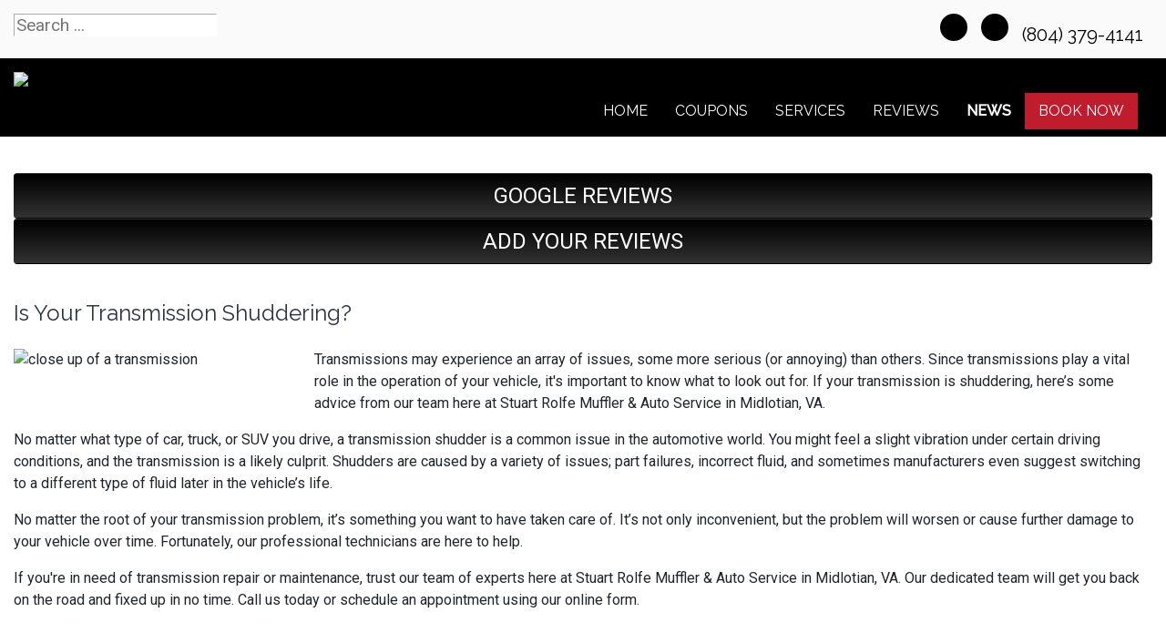

--- FILE ---
content_type: text/html; charset=utf-8
request_url: https://www.stuartrolfe.com/news/jasper-news/1231-is-your-transmission-shuddering-
body_size: 11209
content:
<!DOCTYPE html>
<html lang="en-gb" dir="ltr">
	<head><meta http-equiv="Content-Type" content="text/html; charset=utf-8">
	<script type="text/javascript">
        JCaption = function(){}
    </script>
    
		<meta name="viewport" content="width=device-width, initial-scale=1.0, maximum-scale=3.0, user-scalable=yes"/>
		<meta name="apple-mobile-web-app-capable" content="YES" />
		<link rel="stylesheet" href="/templates/option6_5/css/layout.css">
		<!--<link rel="stylesheet" href="https://maxcdn.bootstrapcdn.com/bootstrap/4.0.0/css/bootstrap.min.css" integrity="sha384-Gn5384xqQ1aoWXA+058RXPxPg6fy4IWvTNh0E263XmFcJlSAwiGgFAW/dAiS6JXm" crossorigin="anonymous">-->
        <!--<link href="https://fonts.googleapis.com/css?family=Kanit&display=swap" rel="stylesheet">
        <link href="https://fonts.googleapis.com/css?family=Abel&display=swap" rel="stylesheet">-->
        <!--<link href="https://stackpath.bootstrapcdn.com/font-awesome/4.7.0/css/font-awesome.min.css" rel="stylesheet" integrity="sha384-wvfXpqpZZVQGK6TAh5PVlGOfQNHSoD2xbE+QkPxCAFlNEevoEH3Sl0sibVcOQVnN" crossorigin="anonymous">-->
			<meta charset="utf-8" />
	<base href="https://www.stuartrolfe.com/news/jasper-news/1231-is-your-transmission-shuddering-" />
	<meta name="keywords" content="transmission, transmission fluid, transmission repair" />
	<meta name="description" content="Information and news from JASPER Engines one of our valued partners and providers." />
	<title>Is Your Transmission Shuddering?  - Stuart Rolfe Muffler &amp; Auto Service | Midlothian, VA</title>
	<link href="/templates/option6_5/apple_touch_icon.png" rel="apple-touch-icon" sizes="180x180" />
	<link href="/templates/option6_5/favicon.ico" rel="shortcut icon" type="image/vnd.microsoft.icon" />
	<link href="https://www.stuartrolfe.com/component/search/?Itemid=214&amp;catid=45&amp;id=1231&amp;format=opensearch" rel="search" title="Search Stuart Rolfe Muffler &amp; Auto Service | Midlothian, VA" type="application/opensearchdescription+xml" />
	<link href="https://www.stuartrolfe.com/plugins/system/osolcaptcha/osolCaptcha/captchaStyle.css" rel="stylesheet" />
	<link href="/templates/system/css/system.css" rel="stylesheet" version="auto" />
	<link href="https://www.stuartrolfe.com/media/com_uniterevolution2/assets/rs-plugin/css/settings.css" rel="stylesheet" />
	<link href="https://www.stuartrolfe.com/media/com_uniterevolution2/assets/rs-plugin/css/dynamic-captions.css" rel="stylesheet" />
	<link href="https://www.stuartrolfe.com/media/com_uniterevolution2/assets/rs-plugin/css/static-captions.css" rel="stylesheet" />
	<link href="/media/widgetkit/wk-styles-69f5225e.css" rel="stylesheet" id="wk-styles-css" />
	<script src="/templates/option6_5/js/jui/jquery.min.js"></script>
	<script src="/media/jui/js/jquery-noconflict.js"></script>
	<script src="/media/jui/js/jquery-migrate.min.js"></script>
	<script src="/media/system/js/core.js"></script>
	<script src="/media/system/js/html5fallback.js"></script>
	<script src="/media/widgetkit/uikit2-e874b099.js"></script>
	<script src="/media/widgetkit/wk-scripts-922cc6d4.js"></script>
	<script>

		   
		   				function reloadCapthcha(instanceNo)
						{
							var captchaSrc = "https://www.stuartrolfe.com/index.php?showCaptcha=True&instanceNo="+instanceNo+"&time="+ new Date().getTime();
							//alert(captachaSrc);
							//alert(document.getElementById('captchaCode'+instanceNo));
							document.getElementById('captchaCode'+instanceNo).src = captchaSrc ;
							//alert(document.getElementById('captchaCode'+instanceNo).src);
						} 
						jQuery(window).on('load',  function() {
				new JCaption('img.caption');
			});</script><!-- Global site tag (gtag.js) - Google Analytics -->
<script async src="https://www.googletagmanager.com/gtag/js?id=G-9JNZ9D240R"></script>
<script>
  window.dataLayer = window.dataLayer || [];
  function gtag(){dataLayer.push(arguments);}
  gtag('js', new Date());

  gtag('config', 'G-9JNZ9D240R');

	</script>
	<meta property='og:url' content='https://www.stuartrolfe.com/news/jasper-news/1231-is-your-transmission-shuddering-'>
	<meta property='og:type' content='article'>
	<meta property='og:title' content='Is Your Transmission Shuddering? '>
	<meta property='og:description' content='Transmissions may experience an array of issues, some more serious (or annoying) than others. Since transmissions play a vital role in the operation of your vehicle, it&#39;s important to know what to look out for. If your transmission is shudderi...'>
	<meta property='og:image' content='https://www.stuartrolfe.com/images/content/jasper/en-intro-imagepic11657112412_n.jpg'>

		<link href="/style.css" rel="stylesheet" />
	<script type="text/javascript"></script>
</head>
	<body class=" com_content view-article">
	    <div id="greetings-container">
	        
	    </div>
	    <div id="toolbar-container" class="d-none d-md-block">
	        <div class="container">
	            <div class="row">
        	        <div class="mb-4 col-md-4 col-sm-12 d-none d-md-block" id="toolbar-l"><div class="searchstyle-blank">
	<form action="/news/jasper-news" method="post" class="form-inline">
		<label for="mod-search-searchword" class="element-invisible"></label> <input name="searchword" id="mod-search-searchword" maxlength="200"  class="inputbox search-query" type="search" placeholder="Search ..." title="search"/>		<input type="hidden" name="task" value="search" />
		<input type="hidden" name="option" value="com_search" />
		<input type="hidden" name="Itemid" value="214" />
	</form>
</div>
</div>
        	        
        	        <div class="col-md-8 col-sm-12 d-none d-md-block text-right" id="toolbar-r">

<div class="custom"  >
	<h3><a href="https://www.google.com/maps/place/Stuart+Rolfe+Muffler+%26+Auto/@37.5021582,-77.6179628,15z/data=!4m2!3m1!1s0x0:0x789a0617cee71c83?ved=2ahUKEwiMmaud9ureAhUp54MKHcnbCLoQ_BIwCnoECAUQCA" target="_blank" class="uk-icon uk-icon-map-marker" style="color: black;"> </a> &nbsp; <a href="mailto:srolfeauto@gmail.com" class="uk-icon uk-icon-envelope" style="color: black;"></a> &nbsp; <a href="https://www.facebook.com/stuartrolfemufflerandauto" target="_blank" class="uk-icon-button uk-icon-facebook" style="font-size: 18px; width: 30px; height: 30px; line-height: 28px;"></a> &nbsp; <a href="https://www.google.com/maps/place/Stuart+Rolfe+Muffler+%26+Auto/@37.5021582,-77.6179628,15z/data=!4m2!3m1!1s0x0:0x789a0617cee71c83?ved=2ahUKEwiMmaud9ureAhUp54MKHcnbCLoQ_BIwCnoECAUQCA" target="_blank" class="uk-icon-button uk-icon-google" style="font-size: 18px; width: 30px; height: 30px; line-height: 28px;"></a> &nbsp; <a href="tel:(804) 379-4141"> <em class="uk-icon uk-icon-phone" style="color: black;"></em> (804) 379-4141 </a> &nbsp;</h3></div>
</div>
    	        </div>
	        </div>
	    </div>
	    <div id="menu-container">
	        <div class="container">
	            <div class="row d-none d-md-flex">
	                <div class="col-md-2 col-sm-3" id="no-logo"><a href="/index.php">

<div class="custom"  >
	<p><img src="/images/SITE_Images/logo.png" alt="logo" width="300" height="68" style="margin-top: 15px;" /></p></div>
</a></div>
        	        <div class="col-md-10 col-sm-9">
        	            <nav class="navbar navbar-expand-md navbar-light ">
        	                <ul class="nav menu mx-auto menu-dropdown">
<li class="nav-item item-53 default"><a href="/" class="nav-link ">Home</a></li><li class="nav-item item-210"><a href="/promotions" class="nav-link ">COUPONS</a></li><li class="nav-item item-187 deeper parent"><a href="/services" class="nav-link ">Services</a><ul class="dropdown-menu"><li class="nav-item item-764"><a href="/index.php/brands/michelin-tires" class="nav-link">Michelin®</a></li><li class="nav-item item-763"><a href="/index.php/brands/bfgoodrich-tires" class="nav-link">BFGoodrich®</a></li><li class="nav-item item-660"><a href="/services/towing" class="nav-link ">Towing</a></li><li class="nav-item item-720"><a href="/services/vehicles-we-service" class="nav-link ">Vehicles We Service</a></li><li class="nav-item item-198"><a href="/services/engines-a-transmissions" class="nav-link ">JASPER® Engines</a></li><li class="nav-item item-255"><a href="/services/napa-auto-parts" class="nav-link ">NAPA AutoCare</a></li><li class="nav-item item-290"><a href="/services/fleet-services" class="nav-link ">Fleet Services</a></li><li class="nav-item item-659"><a href="/services/alignment" class="nav-link ">Alignment</a></li><li class="nav-item item-188"><a href="/services/tires-188" class="nav-link ">Tires</a></li></ul></li><li class="nav-item item-608 deeper parent"><a href="/reviews" class="nav-link ">Reviews</a><ul class="dropdown-menu"><li class="nav-item item-609"><a href="/reviews/review-us" class="nav-link ">Review Us</a></li></ul></li><li class="nav-item item-208 active deeper parent"><a href="/news" class="nav-link ">NEWS</a><ul class="dropdown-menu"><li class="nav-item item-209"><a href="/news/shop-news" class="nav-link ">Shop News</a></li><li class="nav-item item-211"><a href="/reviews" class="nav-link">Reviews</a></li><li class="nav-item item-297"><a href="/reviews/review-us" class="nav-link">HOW DID WE DO?</a></li><li class="nav-item item-214 current active"><a href="/news/jasper-news" class="nav-link ">JASPER News</a></li></ul></li><li class="nav-item item-206 deeper parent"><a href="/schedule-an-appointment" class="nav-link appointment-link uk-button-primary no-sppb-btn sppb-btn-primary">Book Now</a><ul class="dropdown-menu"><li class="nav-item item-768"><a href="/contact-us" class="nav-link">Contact</a></li></ul></li></ul>



        	            </nav>
    	            </div>
	            </div>
	            <div class=" d-sm-block d-md-none">
    	            <div class="row">
        	            <div class="col-2">
        	                <a class="fa fa-bars" onClick="offcanvasToggle();"></a> 
        	            </div>
        	            <div class="col-10">
        	                

<div class="custom"  >
	<div class="uk-h3"><a href="mailto:srolfeauto@gmail.com" class="uk-icon-button uk-icon-envelope" style="font-size: 18px; width: 30px; height: 30px; line-height: 28px;" aria-label="Email Link"></a> &nbsp; <a href="https://www.facebook.com/stuartrolfemufflerandauto" target="_blank" class="uk-icon-button uk-icon-facebook" style="font-size: 18px; width: 30px; height: 30px; line-height: 28px;" aria-label="Facebook Link"></a> &nbsp; <a href="https://www.google.com/maps/place/Stuart+Rolfe+Muffler+%26+Auto/@37.5021582,-77.6179628,15z/data=!4m2!3m1!1s0x0:0x789a0617cee71c83?ved=2ahUKEwiMmaud9ureAhUp54MKHcnbCLoQ_BIwCnoECAUQCA" target="_blank" class="uk-icon-button uk-icon-google" style="font-size: 18px; width: 30px; height: 30px; line-height: 28px;" aria-label="Google Link"></a>  &nbsp; <a href="/" target="_blank" class=\uk-icon-button uk-icon-instagram" style="font-size: 18px; width: 30px; height: 30px; line-height: 28px;" aria-label="instagram Link"></a></div></div>

    	                </div>
        	        </div>
        	        <div class="row">
        	            <div class="col-12">
        	                

<div class="custom"  >
	<table style="border: 0px; text-align: center; border-top: 1px solid white;" width="100%" border="0">
                    <tr>
                        <td style="border-right: 1px solid white; width: 49%; padding-top: 10px; padding-bottom: 10px;">
                            <a href="tel:(804) 379-4141" style="color: white; text-decoration: none;">
                                <!--<img src="/images/call_icon.png" alt="" style="height: 24px;"/>--><i class="uk-icon-button uk-icon-phone"></i> &nbsp; CALL
                            </a>
                        </td>
                        <td style="width: 49%; padding-top: 10px; padding-bottom: 10px;">
                            <a href="/index.php/contact-us#contactmap" style="color: white; text-decoration: none;">
                                <!--<img src="/images/location_light-01.png" alt="" style="height: 24px;"/>--><i class="uk-icon-button uk-icon-map-marker"></i> &nbsp;  DIRECTIONS
                            </a>
                        </td>
                    </tr>
                </table></div>

    	                </div>
        	        </div>
        	    </div>
	        </div>
	    </div>
	    	    <div id="top-a-container">
	        <div class="container">
	            <div class="row">
        	        <div class="col-md-12 col-sm-12">
	                    <!-- START REVOLUTION SLIDER 5.0.8 fullwidth mode -->
<link href="https://fonts.googleapis.com/css?family=Open+Sans:400,400i,700,700i,800,800i" rel="stylesheet"> <script type='text/javascript' src='https://www.stuartrolfe.com/media/com_uniterevolution2/assets/rs-plugin/js/jquery.themepunch.tools.min.js?rev=5.0.4'></script>
<script type='text/javascript' src='https://www.stuartrolfe.com/media/com_uniterevolution2/assets/rs-plugin/js/jquery.themepunch.revolution.min.js?rev=5.0.4'></script>

<div id="rev_slider_10_1_wrapper" class="rev_slider_wrapper fullwidthbanner-container" style="margin:0px auto;background-color:#fff;padding:0px;margin-top:0px;margin-bottom:0px;max-height:500px;position:relative;z-index:0;">
	<div id="rev_slider_10_1" class="rev_slider fullwidthabanner" style="display:none;max-height:500px;height:500px;">
<ul>	<!-- SLIDE  1-->
	<li data-transition="notransition" data-slotamount="7"  data-saveperformance="off" >
		<!-- MAIN IMAGE -->
		<img src="https://www.stuartrolfe.com/media/com_uniterevolution2/assets/images/dummy.png" style='background-color:#090a0c' alt="" data-lazyload="https://www.stuartrolfe.com/media/com_uniterevolution2/assets/images/transparent.png" data-bgposition="center center" data-bgfit="cover" data-bgrepeat="no-repeat">
		<!-- LAYERS -->

		<!-- LAYER NR. 1 -->
		<div class="tp-caption skewfromleft"
			data-x="center" data-hoffset="-18"
			data-y="center" data-voffset="2"
			data-speed="300"
			data-start="500"
			data-easing="Power3.easeInOut"
			data-elementdelay="0.1"
			data-endelementdelay="0.1"
			 data-endspeed="300"

			style="z-index: 5;"><img src="https://www.stuartrolfe.com/media/com_uniterevolution2/assets/images/dummy.png" alt="" data-ww="1386" data-hh="496.7223382045929" data-lazyload="https://www.stuartrolfe.com/images/SITE_Images/banner.png">
		</div>
	</li>
	<!-- SLIDE  2-->
	<li data-transition="notransition" data-slotamount="7"  data-saveperformance="off" >
		<!-- MAIN IMAGE -->
		<img src="https://www.stuartrolfe.com/media/com_uniterevolution2/assets/images/dummy.png" style='background-color:#090a0c' alt="" data-lazyload="https://www.stuartrolfe.com/media/com_uniterevolution2/assets/images/transparent.png" data-bgposition="center center" data-bgfit="cover" data-bgrepeat="no-repeat">
		<!-- LAYERS -->

		<!-- LAYER NR. 1 -->
		<div class="tp-caption skewfromleft"
			data-x="center" data-hoffset="-18"
			data-y="center" data-voffset="2"
			data-speed="300"
			data-start="500"
			data-easing="Power3.easeInOut"
			data-elementdelay="0.1"
			data-endelementdelay="0.1"
			 data-endspeed="300"

			style="z-index: 5;"><img src="https://www.stuartrolfe.com/media/com_uniterevolution2/assets/images/dummy.png" alt="" data-ww="1386" data-hh="496.7223382045929" data-lazyload="https://www.stuartrolfe.com/images/SITE_Images/banner.png">
		</div>
	</li>
</ul>
<div class="tp-bannertimer tp-bottom" style="display:none; visibility: hidden !important;"></div>	</div>
			
			<script type="text/javascript">

					
				/******************************************
					-	PREPARE PLACEHOLDER FOR SLIDER	-
				******************************************/
								
				 
						var setREVStartSize = function() {
							var	tpopt = new Object(); 
								tpopt.startwidth = 1200;
								tpopt.startheight = 500;
								tpopt.container = jQuery('#rev_slider_10_1');
								tpopt.fullScreen = "off";
								tpopt.forceFullWidth="on";

							tpopt.container.closest(".rev_slider_wrapper").css({height:tpopt.container.height()});tpopt.width=parseInt(tpopt.container.width(),0);tpopt.height=parseInt(tpopt.container.height(),0);tpopt.bw=tpopt.width/tpopt.startwidth;tpopt.bh=tpopt.height/tpopt.startheight;if(tpopt.bh>tpopt.bw)tpopt.bh=tpopt.bw;if(tpopt.bh<tpopt.bw)tpopt.bw=tpopt.bh;if(tpopt.bw<tpopt.bh)tpopt.bh=tpopt.bw;if(tpopt.bh>1){tpopt.bw=1;tpopt.bh=1}if(tpopt.bw>1){tpopt.bw=1;tpopt.bh=1}tpopt.height=Math.round(tpopt.startheight*(tpopt.width/tpopt.startwidth));if(tpopt.height>tpopt.startheight&&tpopt.autoHeight!="on")tpopt.height=tpopt.startheight;if(tpopt.fullScreen=="on"){tpopt.height=tpopt.bw*tpopt.startheight;var cow=tpopt.container.parent().width();var coh=jQuery(window).height();if(tpopt.fullScreenOffsetContainer!=undefined){try{var offcontainers=tpopt.fullScreenOffsetContainer.split(",");jQuery.each(offcontainers,function(e,t){coh=coh-jQuery(t).outerHeight(true);if(coh<tpopt.minFullScreenHeight)coh=tpopt.minFullScreenHeight})}catch(e){}}tpopt.container.parent().height(coh);tpopt.container.height(coh);tpopt.container.closest(".rev_slider_wrapper").height(coh);tpopt.container.closest(".forcefullwidth_wrapper_tp_banner").find(".tp-fullwidth-forcer").height(coh);tpopt.container.css({height:"100%"});tpopt.height=coh;}else{tpopt.container.height(tpopt.height);tpopt.container.closest(".rev_slider_wrapper").height(tpopt.height);tpopt.container.closest(".forcefullwidth_wrapper_tp_banner").find(".tp-fullwidth-forcer").height(tpopt.height);}
						};
						
						/* CALL PLACEHOLDER */
						setREVStartSize();
								
				
				var tpj=jQuery;				
				tpj.noConflict();				
				var revapi10;
				
				
				
				tpj(document).ready(function() {
				
					
								
				if(tpj('#rev_slider_10_1').revolution == undefined){
					revslider_showDoubleJqueryError('#rev_slider_10_1');
				}else{
				   revapi10 = tpj('#rev_slider_10_1').show().revolution(
					{
											
						dottedOverlay:"none",
						delay:5000,
						startwidth:1200,
						startheight:500,
						hideThumbs:200,
						
						thumbWidth:100,
						thumbHeight:50,
						thumbAmount:1,
													
						simplifyAll:"off",						
						navigationType:"none",
						navigationArrows:"none",
						navigationStyle:"navbar",						
						touchenabled:"on",
						onHoverStop:"on",						
						nextSlideOnWindowFocus:"off",
						
						swipe_threshold: 75,
						swipe_min_touches: 1,
						drag_block_vertical: false,
																		
																		
						keyboardNavigation:"off",
						
						navigationHAlign:"center",
						navigationVAlign:"bottom",
						navigationHOffset:0,
						navigationVOffset:20,

						soloArrowLeftHalign:"left",
						soloArrowLeftValign:"center",
						soloArrowLeftHOffset:20,
						soloArrowLeftVOffset:0,

						soloArrowRightHalign:"right",
						soloArrowRightValign:"center",
						soloArrowRightHOffset:20,
						soloArrowRightVOffset:0,
								
						shadow:0,
						fullWidth:"on",
						fullScreen:"off",

												spinner:"spinner3",
																		
						stopLoop:"off",
						stopAfterLoops:0,
						stopAtSlide:1,

						shuffle:"off",
						
						autoHeight:"off",						
						forceFullWidth:"on",						
												
												
						hideTimerBar:"on",						
						hideThumbsOnMobile:"off",
						hideNavDelayOnMobile:1500,
						hideBulletsOnMobile:"off",
						hideArrowsOnMobile:"off",
						hideThumbsUnderResolution:0,
						
												hideSliderAtLimit:0,
						hideCaptionAtLimit:0,
						hideAllCaptionAtLilmit:0,
						startWithSlide:0,
						isJoomla: true
					});
					
					
					
									}					
				});	/*ready*/
									
			</script>
			<style type="text/css">
	#rev_slider_10_1_wrapper .tp-loader.spinner3 div { background-color: #FFFFFF !important; }
</style>
</div>
<!-- END REVOLUTION SLIDER -->	
	                </div>
                </div>
            </div>
	    </div>
	    	    <div id="main-top-container" class="mod-container">
	        <div class="container">
	            <div class="row">
        	        <div class="col-md-12 col-sm-12">
	                    

<div class="customreviews"  >
	<div class="uk-grid">
<div class="uk-width-medium-1-2 uk-row-first"><a href="https://www.google.com/maps/place/Stuart+Rolfe+Muffler+%26+Auto/@37.5021582,-77.6201515,17z/data=!3m1!4b1!4m7!3m6!1s0x0:0x789a0617cee71c83!8m2!3d37.5021582!4d-77.6179628!9m1!1b1" target="_blank" class="btn" style="width: 100%; background-color: #333; background-image: linear-gradient(to bottom, #000, #333); margin: 0; padding: 0; color: white; font-size: 1.5em; line-height: 2em;"><i class="uk-icon uk-icon-google"></i> GOOGLE REVIEWS</a></div><div class="uk-width-medium-1-2"><a href="/reviews/review-us" class="btn" style="width: 100%; background-color: #333; background-image: linear-gradient(to bottom, #000, #333); margin: 0; padding: 0; color: white; font-size: 1.5em; line-height: 2em;"><i class="uk-icon uk-icon-pencil"></i> ADD YOUR REVIEWS</a></div>
</div></div>

	                </div>
                </div>
            </div>
	    </div>
	    	    
	    <div id="main-container">
	        <div class="container">
	            <div class="row">
	                <div class="col-md-12 col-sm-12">
                	    <div id="system-message-container">
	</div>

                		<div class="item-page" itemscope itemtype="https://schema.org/Article">
	<meta itemprop="inLanguage" content="" />
	
		
			<div class="page-header">
					<h2 itemprop="headline">
				Is Your Transmission Shuddering? 			</h2>
									</div>
					
	
				
								<div itemprop="articleBody">
		<img class="en-intro-image" src="/images/content/jasper/en-intro-imagepic11657112412_n.jpg" alt="close up of a transmission" /><p>Transmissions may experience an array of issues, some more serious (or annoying) than others. Since transmissions play a vital role in the operation of your vehicle, it&#39;s important to know what to look out for. If your transmission is shuddering, here&rsquo;s some advice from our team here at Stuart Rolfe Muffler & Auto Service in Midlotian, VA.</p> <p>No matter what type of car, truck, or SUV you drive, a transmission shudder is a common issue in the automotive world. You might feel a slight vibration under certain driving conditions,&nbsp;and the transmission is a likely culprit. Shudders are caused by a variety of issues; part&nbsp;failures, incorrect fluid, and sometimes manufacturers even suggest switching to a different type of fluid later in the vehicle&rsquo;s life.</p><p>No matter the root of your transmission problem, it&rsquo;s something you want to have taken care of. It&rsquo;s not only inconvenient, but the problem will worsen or cause further damage to your vehicle over time. Fortunately, our professional technicians are here to help.</p><p>If you&#39;re in need of transmission repair or maintenance, trust our team of experts here at Stuart Rolfe Muffler & Auto Service in Midlotian, VA. Our dedicated team will get you back on the road and fixed up in no time. Call us today or schedule an appointment using our online form.&nbsp;</p><p style="text-align:center"><br><br><div class="en-full-text"></div></p><p>_________________</p><p>Thank you for visiting Stuart Rolfe Muffler & Auto Service in Midlothian, VA. Count on our automotive repair technicians to keep your car, truck, suv, or van on the roads longer and safer.</p><p>Schedule your appointment today <a href="/schedule-an-appointment" class="btn" style="background: #333; background-color: #333; color: white;">BOOK NOW</a> &nbsp; | &nbsp; CALL: <a href="tel:(804) 379-4141">(804) 379-4141 </a></p>	</div>

		
			
			<ul class="tags inline">
																	<li class="tag-157 tag-list0" itemprop="keywords">
					<a href="/component/tags/tag/157-automotive-repair" class="label label-info">
						Automotive Repair					</a>
				</li>
																				<li class="tag-171 tag-list1" itemprop="keywords">
					<a href="/component/tags/tag/171-transmission" class="label label-info">
						Transmission					</a>
				</li>
						</ul>
	
							</div>

            		</div>
                </div>
            </div>
        </div>
	    
	    	    <div id="main-bottom-container" class="mod-container">
	        <div class="container">
	            <div class="row">
	                	                    <div class="col-md-12 col-sm-12">
	                                <div class="col-sm ">
                        

<div class="customour-brands"  >
		
<div data-uk-slideset="{autoplay: true ,default: 2,small: 3,medium: 6,large: 6,xlarge: 6}">

    
    <div class="uk-slidenav-position uk-margin">

        <ul class="uk-slideset uk-grid uk-grid-match uk-flex-center uk-grid-width-1-2 uk-grid-width-small-1-3 uk-grid-width-medium-1-6 uk-grid-width-large-1-6 uk-grid-width-xlarge-1-6">
        
            <li>

                <div class="uk-panel uk-text-center">

                    
                    
                                        <div class="uk-text-center uk-panel-teaser"><div class="uk-overlay uk-overlay-hover "><img src="/images/BRAND_BUTTONS/buttons_hiring.png" alt="Now Hiring"><a class="uk-position-cover" href="/job-application/view/form" aria-label="Now Hiring"></a></div></div>
                    
                    
                    
                    
                    
                    
                </div>

            </li>

        
            <li>

                <div class="uk-panel uk-text-center">

                    
                    
                                        <div class="uk-text-center uk-panel-teaser"><div class="uk-overlay uk-overlay-hover "><img src="/images/BRAND_BUTTONS/jasper_pref.png" alt="Jasper Pref"><a class="uk-position-cover" href="/index.php/services/engines-a-transmissions" aria-label="Jasper Pref"></a></div></div>
                    
                    
                    
                    
                    
                    
                </div>

            </li>

        
            <li>

                <div class="uk-panel uk-text-center">

                    
                    
                                        <div class="uk-text-center uk-panel-teaser"><div class="uk-overlay uk-overlay-hover "><img src="/images/BRAND_BUTTONS/dropoff.png" alt="24-Hour Dropoff"><a class="uk-position-cover" href="/index.php/drop-off-your-vehicle-form" aria-label="24-Hour Dropoff"></a></div></div>
                    
                    
                    
                    
                    
                    
                </div>

            </li>

        
            <li>

                <div class="uk-panel uk-text-center">

                    
                    
                                        <div class="uk-text-center uk-panel-teaser"><div class="uk-overlay uk-overlay-hover "><img src="/images/BRAND_BUTTONS/acdelco.png" alt="Acdelco"><a class="uk-position-cover" href="/index.php/brands/acdelco-parts" aria-label="Acdelco"></a></div></div>
                    
                    
                    
                    
                    
                    
                </div>

            </li>

        
            <li>

                <div class="uk-panel uk-text-center">

                    
                    
                                        <div class="uk-text-center uk-panel-teaser"><div class="uk-overlay uk-overlay-hover "><img src="/images/BRAND_BUTTONS/ari_fleet.png" alt="Ari Fleet"><a class="uk-position-cover" href="/index.php/services/fleet-services" aria-label="Ari Fleet"></a></div></div>
                    
                    
                    
                    
                    
                    
                </div>

            </li>

        
            <li>

                <div class="uk-panel uk-text-center">

                    
                    
                                        <div class="uk-text-center uk-panel-teaser"><div class="uk-overlay uk-overlay-hover "><img src="/images/BRAND_BUTTONS/ase.png" alt="ASE"><a class="uk-position-cover" href="/index.php/affiliations/ase-certified" aria-label="ASE"></a></div></div>
                    
                    
                    
                    
                    
                    
                </div>

            </li>

        
            <li>

                <div class="uk-panel uk-text-center">

                    
                    
                                        <div class="uk-text-center uk-panel-teaser"><div class="uk-overlay uk-overlay-hover "><img src="/images/BRAND_BUTTONS/bfgoodrich.png" alt="BF Goodrich"><a class="uk-position-cover" href="/index.php/brands/bfgoodrich-tires" aria-label="BF Goodrich"></a></div></div>
                    
                    
                    
                    
                    
                    
                </div>

            </li>

        
            <li>

                <div class="uk-panel uk-text-center">

                    
                    
                                        <div class="uk-text-center uk-panel-teaser"><div class="uk-overlay uk-overlay-hover "><img src="/images/BRAND_BUTTONS/bg.png" alt="BG Products"><a class="uk-position-cover" href="/index.php/brands/bg-products" aria-label="BG Products"></a></div></div>
                    
                    
                    
                    
                    
                    
                </div>

            </li>

        
            <li>

                <div class="uk-panel uk-text-center">

                    
                    
                                        <div class="uk-text-center uk-panel-teaser"><div class="uk-overlay uk-overlay-hover "><img src="/images/BRAND_BUTTONS/bosch.png" alt="Bosch Automotive"><a class="uk-position-cover" href="/index.php/brands/bosch-automotive" aria-label="Bosch Automotive"></a></div></div>
                    
                    
                    
                    
                    
                    
                </div>

            </li>

        
            <li>

                <div class="uk-panel uk-text-center">

                    
                    
                                        <div class="uk-text-center uk-panel-teaser"><div class="uk-overlay uk-overlay-hover "><img src="/images/BRAND_BUTTONS/bridgestonefirestone.png" alt="Bridgestone Firestone"><a class="uk-position-cover" href="/index.php/services/tires-188" aria-label="Bridgestone Firestone"></a></div></div>
                    
                    
                    
                    
                    
                    
                </div>

            </li>

        
            <li>

                <div class="uk-panel uk-text-center">

                    
                    
                                        <div class="uk-text-center uk-panel-teaser"><div class="uk-overlay uk-overlay-hover "><img src="/images/BRAND_BUTTONS/cooper.png" alt="Cooper Tires"><a class="uk-position-cover" href="/index.php/services/tires-188" aria-label="Cooper Tires"></a></div></div>
                    
                    
                    
                    
                    
                    
                </div>

            </li>

        
            <li>

                <div class="uk-panel uk-text-center">

                    
                    
                                        <div class="uk-text-center uk-panel-teaser"><div class="uk-overlay uk-overlay-hover "><img src="/images/BRAND_BUTTONS/diamondeye.png" alt="Diamond Eye Performance Exhaust"><a class="uk-position-cover" href="/index.php/brands/diamond-eye-performance-exhaust" aria-label="Diamond Eye Performance Exhaust"></a></div></div>
                    
                    
                    
                    
                    
                    
                </div>

            </li>

        
            <li>

                <div class="uk-panel uk-text-center">

                    
                    
                                        <div class="uk-text-center uk-panel-teaser"><div class="uk-overlay uk-overlay-hover "><img src="/images/BRAND_BUTTONS/buttons_donlen.png" alt="Donlen Fleet"><a class="uk-position-cover" href="/index.php/services/fleet-services" aria-label="Donlen Fleet"></a></div></div>
                    
                    
                    
                    
                    
                    
                </div>

            </li>

        
            <li>

                <div class="uk-panel uk-text-center">

                    
                    
                                        <div class="uk-text-center uk-panel-teaser"><div class="uk-overlay uk-overlay-hover "><img src="/images/BRAND_BUTTONS/dunlop.png" alt="Dunlop Tires"><a class="uk-position-cover" href="/index.php/services/tires-188" aria-label="Dunlop Tires"></a></div></div>
                    
                    
                    
                    
                    
                    
                </div>

            </li>

        
            <li>

                <div class="uk-panel uk-text-center">

                    
                    
                                        <div class="uk-text-center uk-panel-teaser"><div class="uk-overlay uk-overlay-hover "><img src="/images/BRAND_BUTTONS/buttons_element.png" alt="Element Fleet"><a class="uk-position-cover" href="/index.php/services/fleet-services" aria-label="Element Fleet"></a></div></div>
                    
                    
                    
                    
                    
                    
                </div>

            </li>

        
            <li>

                <div class="uk-panel uk-text-center">

                    
                    
                                        <div class="uk-text-center uk-panel-teaser"><div class="uk-overlay uk-overlay-hover "><img src="/images/BRAND_BUTTONS/enterprise_fleet.png" alt="Enterprise Fleet"><a class="uk-position-cover" href="/index.php/services/fleet-services" aria-label="Enterprise Fleet"></a></div></div>
                    
                    
                    
                    
                    
                    
                </div>

            </li>

        
            <li>

                <div class="uk-panel uk-text-center">

                    
                    
                                        <div class="uk-text-center uk-panel-teaser"><div class="uk-overlay uk-overlay-hover "><img src="/images/BRAND_BUTTONS/fleet.png" alt="Fleet Services"><a class="uk-position-cover" href="/index.php/services/fleet-services" aria-label="Fleet Services"></a></div></div>
                    
                    
                    
                    
                    
                    
                </div>

            </li>

        
            <li>

                <div class="uk-panel uk-text-center">

                    
                    
                                        <div class="uk-text-center uk-panel-teaser"><div class="uk-overlay uk-overlay-hover "><img src="/images/BRAND_BUTTONS/flopro.png" alt="Flo Pro Performance Exhaust"><a class="uk-position-cover" href="/index.php/brands/flo-pro-performance-exhaust" aria-label="Flo Pro Performance Exhaust"></a></div></div>
                    
                    
                    
                    
                    
                    
                </div>

            </li>

        
            <li>

                <div class="uk-panel uk-text-center">

                    
                    
                                        <div class="uk-text-center uk-panel-teaser"><div class="uk-overlay uk-overlay-hover "><img src="/images/BRAND_BUTTONS/flowmaster.png" alt="Flowmaster"><a class="uk-position-cover" href="/index.php/brands/flowmaster-custom-exhaust" aria-label="Flowmaster"></a></div></div>
                    
                    
                    
                    
                    
                    
                </div>

            </li>

        
            <li>

                <div class="uk-panel uk-text-center">

                    
                    
                                        <div class="uk-text-center uk-panel-teaser"><div class="uk-overlay uk-overlay-hover "><img src="/images/BRAND_BUTTONS/buttons_gefleet.png" alt="GE Capital Fleet"><a class="uk-position-cover" href="/index.php/services/fleet-services" aria-label="GE Capital Fleet"></a></div></div>
                    
                    
                    
                    
                    
                    
                </div>

            </li>

        
            <li>

                <div class="uk-panel uk-text-center">

                    
                    
                                        <div class="uk-text-center uk-panel-teaser"><div class="uk-overlay uk-overlay-hover "><img src="/images/BRAND_BUTTONS/goodyear.png" alt="Goodyear"><a class="uk-position-cover" href="/index.php/services/tires-188" aria-label="Goodyear"></a></div></div>
                    
                    
                    
                    
                    
                    
                </div>

            </li>

        
            <li>

                <div class="uk-panel uk-text-center">

                    
                    
                                        <div class="uk-text-center uk-panel-teaser"><img src="/images/BRAND_BUTTONS/buttons_handicap.png" alt="Handicap Accessible"></div>
                    
                    
                    
                    
                    
                    
                </div>

            </li>

        
            <li>

                <div class="uk-panel uk-text-center">

                    
                    
                                        <div class="uk-text-center uk-panel-teaser"><div class="uk-overlay uk-overlay-hover "><img src="/images/BRAND_BUTTONS/hankook.png" alt="Hankook Tires"><a class="uk-position-cover" href="/index.php/services/tires-188" aria-label="Hankook Tires"></a></div></div>
                    
                    
                    
                    
                    
                    
                </div>

            </li>

        
            <li>

                <div class="uk-panel uk-text-center">

                    
                    
                                        <div class="uk-text-center uk-panel-teaser"><div class="uk-overlay uk-overlay-hover "><img src="/images/BRAND_BUTTONS/kelly_tires.png" alt="Kelly Tires"><a class="uk-position-cover" href="/index.php/services/tires-188" aria-label="Kelly Tires"></a></div></div>
                    
                    
                    
                    
                    
                    
                </div>

            </li>

        
            <li>

                <div class="uk-panel uk-text-center">

                    
                    
                                        <div class="uk-text-center uk-panel-teaser"><img src="/images/BRAND_BUTTONS/kid_zone.png" alt="Kids Play Area"></div>
                    
                    
                    
                    
                    
                    
                </div>

            </li>

        
            <li>

                <div class="uk-panel uk-text-center">

                    
                    
                                        <div class="uk-text-center uk-panel-teaser"><div class="uk-overlay uk-overlay-hover "><img src="/images/BRAND_BUTTONS/buttons_leaseplan.png" alt="LeasePlan Fleet"><a class="uk-position-cover" href="/index.php/services/fleet-services" aria-label="LeasePlan Fleet"></a></div></div>
                    
                    
                    
                    
                    
                    
                </div>

            </li>

        
            <li>

                <div class="uk-panel uk-text-center">

                    
                    
                                        <div class="uk-text-center uk-panel-teaser"><div class="uk-overlay uk-overlay-hover "><img src="/images/BRAND_BUTTONS/magnaflow.png" alt="Magnaflow"><a class="uk-position-cover" href="/index.php/brands/magnaflow-exhaust" aria-label="Magnaflow"></a></div></div>
                    
                    
                    
                    
                    
                    
                </div>

            </li>

        
            <li>

                <div class="uk-panel uk-text-center">

                    
                    
                                        <div class="uk-text-center uk-panel-teaser"><div class="uk-overlay uk-overlay-hover "><img src="/images/BRAND_BUTTONS/mbrp.png" alt="MBRP"><a class="uk-position-cover" href="/index.php/brands/mbrp-inc-performance-exhaust" aria-label="MBRP"></a></div></div>
                    
                    
                    
                    
                    
                    
                </div>

            </li>

        
            <li>

                <div class="uk-panel uk-text-center">

                    
                    
                                        <div class="uk-text-center uk-panel-teaser"><div class="uk-overlay uk-overlay-hover "><img src="/images/BRAND_BUTTONS/michelin.png" alt="Michelin"><a class="uk-position-cover" href="/index.php/brands/michelin-tires" aria-label="Michelin"></a></div></div>
                    
                    
                    
                    
                    
                    
                </div>

            </li>

        
            <li>

                <div class="uk-panel uk-text-center">

                    
                    
                                        <div class="uk-text-center uk-panel-teaser"><img src="/images/BRAND_BUTTONS/macs.png" alt="MACS"></div>
                    
                    
                    
                    
                    
                    
                </div>

            </li>

        
            <li>

                <div class="uk-panel uk-text-center">

                    
                    
                                        <div class="uk-text-center uk-panel-teaser"><div class="uk-overlay uk-overlay-hover "><img src="/images/BRAND_BUTTONS/mastercraft.png" alt="Mastercraft"><a class="uk-position-cover" href="/index.php/services/tires-188" aria-label="Mastercraft"></a></div></div>
                    
                    
                    
                    
                    
                    
                </div>

            </li>

        
            <li>

                <div class="uk-panel uk-text-center">

                    
                    
                                        <div class="uk-text-center uk-panel-teaser"><div class="uk-overlay uk-overlay-hover "><img src="/images/BRAND_BUTTONS/motorcraft.png" alt="Motorcraft Parts"><a class="uk-position-cover" href="/index.php/brands/motorcraft-parts" aria-label="Motorcraft Parts"></a></div></div>
                    
                    
                    
                    
                    
                    
                </div>

            </li>

        
            <li>

                <div class="uk-panel uk-text-center">

                    
                    
                                        <div class="uk-text-center uk-panel-teaser"><div class="uk-overlay uk-overlay-hover "><img src="/images/BRAND_BUTTONS/napa.png" alt="NAPA AutoCare Center"><a class="uk-position-cover" href="/index.php/services/napa-auto-parts" aria-label="NAPA AutoCare Center"></a></div></div>
                    
                    
                    
                    
                    
                    
                </div>

            </li>

        
            <li>

                <div class="uk-panel uk-text-center">

                    
                    
                                        <div class="uk-text-center uk-panel-teaser"><img src="/images/BRAND_BUTTONS/pet_friendly.png" alt="Pet Friendly"></div>
                    
                    
                    
                    
                    
                    
                </div>

            </li>

        
            <li>

                <div class="uk-panel uk-text-center">

                    
                    
                                        <div class="uk-text-center uk-panel-teaser"><div class="uk-overlay uk-overlay-hover "><img src="/images/BRAND_BUTTONS/stateinspections.png" alt="State Inspection"><a class="uk-position-cover" href="/index.php/services" aria-label="State Inspection"></a></div></div>
                    
                    
                    
                    
                    
                    
                </div>

            </li>

        
            <li>

                <div class="uk-panel uk-text-center">

                    
                    
                                        <div class="uk-text-center uk-panel-teaser"><div class="uk-overlay uk-overlay-hover "><img src="/images/BRAND_BUTTONS/sumitomo.png" alt="Sumitomo Tires"><a class="uk-position-cover" href="/index.php/services/tires-188" aria-label="Sumitomo Tires"></a></div></div>
                    
                    
                    
                    
                    
                    
                </div>

            </li>

        
            <li>

                <div class="uk-panel uk-text-center">

                    
                    
                                        <div class="uk-text-center uk-panel-teaser"><div class="uk-overlay uk-overlay-hover "><img src="/images/BRAND_BUTTONS/technet.png" alt="Tech-net"><a class="uk-position-cover" href="/index.php/affiliations/tech-net" aria-label="Tech-net"></a></div></div>
                    
                    
                    
                    
                    
                    
                </div>

            </li>

        
            <li>

                <div class="uk-panel uk-text-center">

                    
                    
                                        <div class="uk-text-center uk-panel-teaser"><div class="uk-overlay uk-overlay-hover "><img src="/images/BRAND_BUTTONS/tires.png" alt="Tires"><a class="uk-position-cover" href="/index.php/services/tires-188" aria-label="Tires"></a></div></div>
                    
                    
                    
                    
                    
                    
                </div>

            </li>

        
            <li>

                <div class="uk-panel uk-text-center">

                    
                    
                                        <div class="uk-text-center uk-panel-teaser"><div class="uk-overlay uk-overlay-hover "><img src="/images/BRAND_BUTTONS/towing.png" alt="Towing"><a class="uk-position-cover" href="tel:(804) 379-4141" aria-label="Towing"></a></div></div>
                    
                    
                    
                    
                    
                    
                </div>

            </li>

        
            <li>

                <div class="uk-panel uk-text-center">

                    
                    
                                        <div class="uk-text-center uk-panel-teaser"><div class="uk-overlay uk-overlay-hover "><img src="/images/BRAND_BUTTONS/toyo.png" alt="Toyo"><a class="uk-position-cover" href="/index.php/services/tires-188" aria-label="Toyo"></a></div></div>
                    
                    
                    
                    
                    
                    
                </div>

            </li>

        
            <li>

                <div class="uk-panel uk-text-center">

                    
                    
                                        <div class="uk-text-center uk-panel-teaser"><div class="uk-overlay uk-overlay-hover "><img src="/images/BRAND_BUTTONS/uniroyal.png" alt="Uniroyal"><a class="uk-position-cover" href="/index.php/brands/uniroyal-tires" aria-label="Uniroyal"></a></div></div>
                    
                    
                    
                    
                    
                    
                </div>

            </li>

        
            <li>

                <div class="uk-panel uk-text-center">

                    
                    
                                        <div class="uk-text-center uk-panel-teaser"><img src="/images/BRAND_BUTTONS/veteran_owned.png" alt="Veteran Owned"></div>
                    
                    
                    
                    
                    
                    
                </div>

            </li>

        
            <li>

                <div class="uk-panel uk-text-center">

                    
                    
                                        <div class="uk-text-center uk-panel-teaser"><img src="/images/BRAND_BUTTONS/24month_button.png" alt="24 Month Warranty"></div>
                    
                    
                    
                    
                    
                    
                </div>

            </li>

        
            <li>

                <div class="uk-panel uk-text-center">

                    
                    
                                        <div class="uk-text-center uk-panel-teaser"><div class="uk-overlay uk-overlay-hover "><img src="/images/BRAND_BUTTONS/buttons_wex.png" alt="WEX Fleet"><a class="uk-position-cover" href="/index.php/services/fleet-services" aria-label="WEX Fleet"></a></div></div>
                    
                    
                    
                    
                    
                    
                </div>

            </li>

        
            <li>

                <div class="uk-panel uk-text-center">

                    
                    
                                        <div class="uk-text-center uk-panel-teaser"><img src="/images/BRAND_BUTTONS/wifi.png" alt="Wifi Available"></div>
                    
                    
                    
                    
                    
                    
                </div>

            </li>

                </ul>

                <a href="#" class="uk-slidenav  uk-slidenav-previous uk-hidden-touch" data-uk-slideset-item="previous" aria-label="Previous Slide"></a>
        <a href="#" class="uk-slidenav  uk-slidenav-next uk-hidden-touch" data-uk-slideset-item="next" aria-label="Next Slide"></a>
        
    </div>

    
    
    
</div>
</div>
        </div>
    
                        </div>
	                                </div>
            </div>
	    </div>
	    	    <div id="bottom-c-container">
	        <div class="container">
	            <div class="row">
	                            <div class="col-sm ">
                        

<div class="custom"  >
	<h2>Stuart Rolfe Muffler & Auto Service<span style="color: #ff0000;"><br /></span></h2>
<p>900 Murray Olds Dr <br />Midlothian, VA 23114<br />
<a href="https://www.google.com/maps/place/Stuart+Rolfe+Muffler+%26+Auto/@37.5021582,-77.6179628,15z/data=!4m2!3m1!1s0x0:0x789a0617cee71c83?ved=2ahUKEwiMmaud9ureAhUp54MKHcnbCLoQ_BIwCnoECAUQCA" target="_blank">Get Directions</a></p>
<p><a href="/index.php/contact-us#contactmap"><img class="uk-float-left uk-hidden-medium uk-hidden-small" style="margin-right: 15px; float: left;" src="/images/location_small.png" alt="location small" width="38" height="38" /></a> <a href="tel:(804) 379-4141">(804) 379-4141</a> <br /><a href="mailto:srolfeauto@gmail.com?subject=website">Email the Shop</a></p></div>
        </div>
            <div class="col-sm ">
                        

<div class="custom"  >
	<h2>SHOP HOURS</h2>
<table>
<tbody>
<tr>
<td align="left">Weekdays:</td>
<td rowspan="7">&nbsp;</td>
<td align="left">7:30 AM - 5:30 PM</td>
</tr>
<tr>
<td align="left">Weekends:</td>
<td align="left">CLOSED</td>
</tr>
</tbody>
</table>
<p><a href="/index.php/schedule-an-appointment" class="uk-button uk-button-primary" style="height: 38px; padding-left: 5px; padding-right: 5px; background: #BF1D2D;">Make An Appointment</a></p>
<p><a href="https://www.facebook.com/stuartrolfemufflerandauto" target="_blank" class="uk-icon-button uk-icon-facebook"></a> <a href="https://www.google.com/maps/place/Stuart+Rolfe+Muffler+%26+Auto/@37.5021582,-77.6179628,15z/data=!4m2!3m1!1s0x0:0x789a0617cee71c83?ved=2ahUKEwiMmaud9ureAhUp54MKHcnbCLoQ_BIwCnoECAUQCA" target="_blank" class="uk-icon-button uk-icon-google"></a></p></div>
        </div>
            <div class="col-sm ">
            <h2>NEWS-INFO</h2>            <ul class="latestnewsstyle-rounded color-white bottom-news">
	<li itemscope itemtype="https://schema.org/Article">
		<a href="/reviews/1657-new-customer-review-from-teresa-patierno" itemprop="url">
			<span itemprop="name">
				New Customer Review from Teresa Patierno			</span>
		</a>
	</li>
	<li itemscope itemtype="https://schema.org/Article">
		<a href="/reviews/1432-new-customer-review-from-tom-miles" itemprop="url">
			<span itemprop="name">
				New Customer Review from Tom Miles			</span>
		</a>
	</li>
	<li itemscope itemtype="https://schema.org/Article">
		<a href="/reviews/1411-new-customer-review-from-stan-gasiorowski-" itemprop="url">
			<span itemprop="name">
				New Customer Review from Stan Gasiorowski 			</span>
		</a>
	</li>
</ul>
        </div>
    
                </div>
            </div>
	    </div>
	    	    <div id="bottom-d-container" class="mod-container">
	        <div class="container">
	            <div class="row">
	                            <div class="col-sm ">
                        

<div class="custom"  >
	<div style="text-align: center;">		<div class="moduletable">
						

<div class="custom"  >
	<p style="text-align: center">
<br>
<div id="google_translate_element" style="display: inline-block; margin-right: 10px;"></div>
<a href="http://support.completemarketingresources.com/open.php" target="_blank" id="openticket" style="color: white; background: black; border: 1px solid white; padding: 5px 10px; border-radius: 5px;">WEBSITE CHANGES</a>
<script type="text/javascript">
function googleTranslateElementInit() {
  new google.translate.TranslateElement({pageLanguage: 'en', layout: google.translate.TranslateElement.InlineLayout.SIMPLE}, 'google_translate_element');
}
</script><script type="text/javascript" src="//translate.google.com/translate_a/element.js?cb=googleTranslateElementInit"></script>
        <p align="center">

<style>
@media(max-width: 766px){
  #openticket{
    display: block;
    max-width: 300px;
    clear: both;
    margin-left: auto;
    margin-right: auto;
    margin-top: 10px;
    margin-bottom: 5px;
  }
}
</style></div>
		</div>
	</div>
<small><small>
<p style="text-align: center;">© Program, Brand & Specialty Pages, News Blog Content, Page Layout, and CMR EasyNews Programming by <a href="http://completemarketingresources.com" target="_blank">CMR, Inc</a> a <a href="https://jasperwebsites.com" target="_blank">JSP Website</a> or <a href="https://topautowebsite.com/" target="_blank">Top Auto Website</a></p>
<p style="text-align: center;"><a href="/drop-off-your-vehicle-form/view/form">24-Hr Drop Form</a> &nbsp; | &nbsp; <a href="/accessibility"><i class="uk-icon uk-icon-wheelchair"></i> ADA Accessibility</a> &nbsp; | &nbsp; <a href="/job-application/view/form">Job Application</a> &nbsp; | &nbsp; <a href="/privacy-policy">Privacy Policy</a> &nbsp; | &nbsp; <a href="/sitemap">Sitemap</a></p>
<p style="text-align: center;"><a href="http://easynews.cmrhosting.com/a/stuartrolfe.com" target="_blank" >ADD ARTICLE</a> &nbsp; | &nbsp; <a href="/lis">LIS</a><!-- &nbsp; | &nbsp; <a href="http://support.completemarketingresources.com/open.php" target="_blank" id="openticket" style="color: white; background: black; border: 1px solid white; padding: 5px 10px; border-radius: 5px;">WEBSITE CHANGES</a>--></p>
</small></small>
<!--<p style="text-align: center;"><a href="/" target="_blank" class="btn uk-width-medium-3-10" style="background: #d32033; color: white; margin: 0px 30px 10px 0px;">ADD ARTICLE</a><a href="/lis" class="btn uk-width-medium-3-10" style="background: #5c5c5c; color: white; margin: 0px 30px 10px 0px;">LOGIN</a><a href="http://support.completemarketingresources.com/open.php" target="_blank" class="btn uk-width-medium-3-10" style="background: black; color: white; margin-bottom: 10px;" id="openticket">WEBSITE CHANGES</a></p>--></div>
        </div>
    
                </div>
            </div>
	    </div>
	    	    <div id="offcanvas-container">
	        <div class="col"><a class="fa fa-close" onClick="offcanvasToggle();"></a></div>
	                <div class="col-sm ">
                        <div class="search">
	<form action="/news/jasper-news" method="post" class="form-inline">
		<label for="mod-search-searchword" class="element-invisible"></label> <input name="searchword" id="mod-search-searchword" maxlength="200"  class="inputbox search-query" type="search" placeholder="Search ..." title="search"/>		<input type="hidden" name="task" value="search" />
		<input type="hidden" name="option" value="com_search" />
		<input type="hidden" name="Itemid" value="214" />
	</form>
</div>
        </div>
            <div class="col-sm ">
                        <ul class="nav menu mx-auto menu-dropdown">
<li class="nav-item item-53 default"><a href="/" class="nav-link ">Home</a></li><li class="nav-item item-210"><a href="/promotions" class="nav-link ">COUPONS</a></li><li class="nav-item item-187 deeper parent"><a href="/services" class="nav-link ">Services</a><ul class="dropdown-menu"><li class="nav-item item-764"><a href="/index.php/brands/michelin-tires" class="nav-link">Michelin®</a></li><li class="nav-item item-763"><a href="/index.php/brands/bfgoodrich-tires" class="nav-link">BFGoodrich®</a></li><li class="nav-item item-660"><a href="/services/towing" class="nav-link ">Towing</a></li><li class="nav-item item-720"><a href="/services/vehicles-we-service" class="nav-link ">Vehicles We Service</a></li><li class="nav-item item-198"><a href="/services/engines-a-transmissions" class="nav-link ">JASPER® Engines</a></li><li class="nav-item item-255"><a href="/services/napa-auto-parts" class="nav-link ">NAPA AutoCare</a></li><li class="nav-item item-290"><a href="/services/fleet-services" class="nav-link ">Fleet Services</a></li><li class="nav-item item-659"><a href="/services/alignment" class="nav-link ">Alignment</a></li><li class="nav-item item-188"><a href="/services/tires-188" class="nav-link ">Tires</a></li></ul></li><li class="nav-item item-608 deeper parent"><a href="/reviews" class="nav-link ">Reviews</a><ul class="dropdown-menu"><li class="nav-item item-609"><a href="/reviews/review-us" class="nav-link ">Review Us</a></li></ul></li><li class="nav-item item-208 active deeper parent"><a href="/news" class="nav-link ">NEWS</a><ul class="dropdown-menu"><li class="nav-item item-209"><a href="/news/shop-news" class="nav-link ">Shop News</a></li><li class="nav-item item-211"><a href="/reviews" class="nav-link">Reviews</a></li><li class="nav-item item-297"><a href="/reviews/review-us" class="nav-link">HOW DID WE DO?</a></li><li class="nav-item item-214 current active"><a href="/news/jasper-news" class="nav-link ">JASPER News</a></li></ul></li><li class="nav-item item-206 deeper parent"><a href="/schedule-an-appointment" class="nav-link appointment-link uk-button-primary no-sppb-btn sppb-btn-primary">Book Now</a><ul class="dropdown-menu"><li class="nav-item item-768"><a href="/contact-us" class="nav-link">Contact</a></li></ul></li></ul>


        </div>
    
	    </div>
	    	    
		
		<script>
    		var offcanvas = false;
    		
    		function offcanvasToggle(){
    		    if (!offcanvas){
    		        jQuery('body').addClass('offcanvas');
    		        offcanvas = true;
    		    }else{
    		        jQuery('body').removeClass('offcanvas');
    		        offcanvas = false;
    		    }
    		}
    		
    		jQuery(document).ready(function(){
        		jQuery('li.deeper').on('touchstart', function (e) {
                    if (!jQuery(this).hasClass('open')) {
                        e.preventDefault();
                        jQuery(this).addClass('open');
                        jQuery('li.deeper').not(this).removeClass('open');
                        
                        return false;
                    } else {
                        return true;
                    }
                });
    		});
    		
    		jQuery('#openticket').attr('href', jQuery('#openticket').attr('href') + "?web=" + location.hostname);
		</script>
	
    <!--<script  src="/templates/option6_5/js/jui/jquery.min.js"></script>
    <script type="text/javascript">jQuery.noConflict();</script>-->
    <script src="/templates/option6_5/js/popper.min.js"></script>
    <script src="/templates/option6_5/js/bootstrap.min.js"></script>
	</body>
</html>


--- FILE ---
content_type: text/css
request_url: https://www.stuartrolfe.com/style.css
body_size: -12
content:
/* Used for Color Schemes, don't edit */
#menu-container{
  background: #000000;
}
.nav-link.appointment-link.uk-button-primary{
  background: #BF1D2D;
}